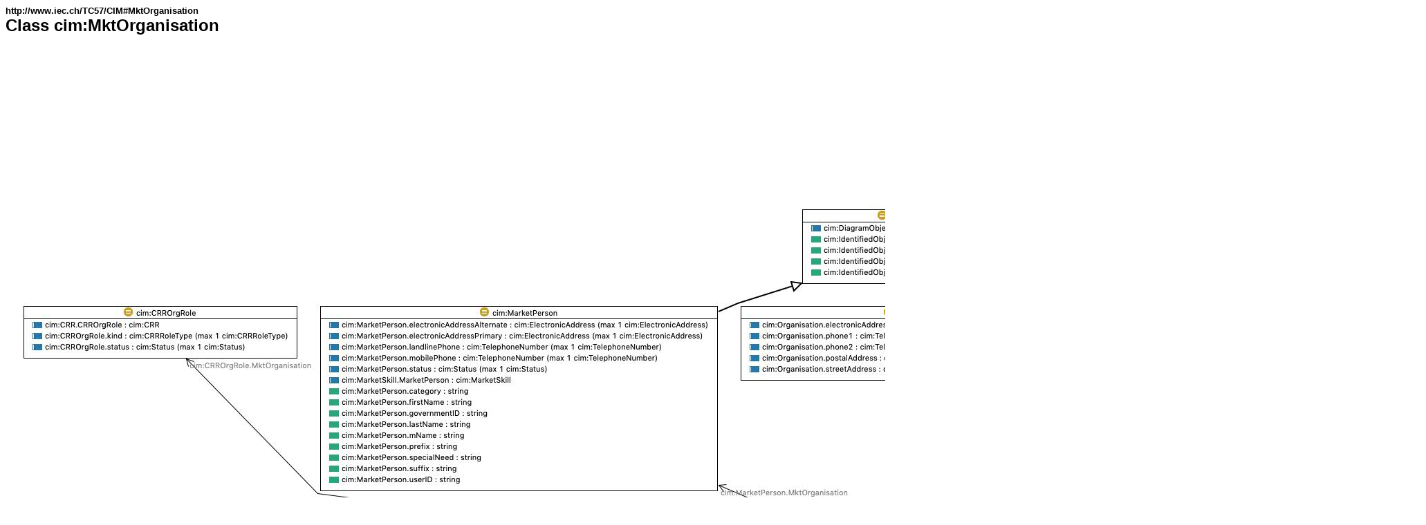

--- FILE ---
content_type: text/html
request_url: https://ontology.tno.nl/IEC_CIM/cim_MktOrganisation.html
body_size: 1105
content:
<HTML>
<HEAD>
<TITLE>cim:MktOrganisation</TITLE>
</HEAD>
<BODY>
<FONT face="Verdana, Helvetica, sans-serif">
<H2>
<FONT SIZE="-1">http://www.iec.ch/TC57/CIM#MktOrganisation</FONT><BR>
Class cim:MktOrganisation</H2>
<CENTER><IMG border="0" src="diagrams/cim_MktOrganisation.jpg"></CENTER><P>
<HR>
<TR BGCOLOR="white">
<TD>
<B><FONT size="-1">type</FONT></B>
<DL>
<DD>
<TABLE><TR><TD VALIGN="TOP">
<IMG border="0" src="icons/RDFSClass.greyed.gif" width="16" height="16"></TD><TD><FONT size="-1">
Class  [owl:Class]</FONT></TD></TR></TABLE>
</DD>
</DL>
</TD></TR>
<TR BGCOLOR="white">
<TD>
<B><FONT size="-1">comment</FONT></B>
<DL>
<DD>
<TABLE><TR><TD VALIGN="TOP">
<IMG border="0" src="icons/XSDstring.gif" width="16" height="16"></TD><TD><FONT size="-1">
Subclass of IEC61968:Core2:TopLevel:Organisation
</FONT></TD></TR></TABLE>
</DD>
</DL>
</TD></TR>
<TR BGCOLOR="white">
<TD>
<B><FONT size="-1">subClassOf</FONT></B>
<DL>
<DD>
<TABLE><TR><TD VALIGN="TOP">
<IMG border="0" src="icons/OWLNamedClassDefined.gif" width="16" height="16"></TD><TD><FONT size="-1">
<A href="cim_Organisation.html">cim:Organisation</A></FONT></TD></TR></TABLE>
</DD>
</DL>
</TD></TR>
<TR BGCOLOR="white">
<TD>
<B><FONT size="-1">equivalentClass</FONT></B>
<DL>
<DD>
<TABLE><TR><TD VALIGN="TOP">
<IMG border="0" src="icons/OWLMaxCardinality.gif" width="16" height="16"></TD><TD><FONT size="-1">
<A href="cim_MktOrganisation.creditFlag.html">cim:MktOrganisation.creditFlag</A> max 1 <A href="cim_YesNo.html">cim:YesNo</A>
</FONT></TD></TR></TABLE>
</DD>
<DD>
<TABLE><TR><TD VALIGN="TOP">
<IMG border="0" src="icons/OWLMaxCardinality.gif" width="16" height="16"></TD><TD><FONT size="-1">
<A href="cim_MktOrganisation.lastModified.html">cim:MktOrganisation.lastModified</A> max 1 dateTime
</FONT></TD></TR></TABLE>
</DD>
<DD>
<TABLE><TR><TD VALIGN="TOP">
<IMG border="0" src="icons/OWLMaxCardinality.gif" width="16" height="16"></TD><TD><FONT size="-1">
<A href="cim_MktOrganisation.organisationID.html">cim:MktOrganisation.organisationID</A> max 1 nonNegativeInteger
</FONT></TD></TR></TABLE>
</DD>
<DD>
<TABLE><TR><TD VALIGN="TOP">
<IMG border="0" src="icons/OWLMaxCardinality.gif" width="16" height="16"></TD><TD><FONT size="-1">
<A href="cim_MktOrganisation.creditStartEffectiveDate.html">cim:MktOrganisation.creditStartEffectiveDate</A> max 1 dateTime
</FONT></TD></TR></TABLE>
</DD>
<DD>
<TABLE><TR><TD VALIGN="TOP">
<IMG border="0" src="icons/OWLMaxCardinality.gif" width="16" height="16"></TD><TD><FONT size="-1">
<A href="cim_MktOrganisation.startEffectiveDate.html">cim:MktOrganisation.startEffectiveDate</A> max 1 dateTime
</FONT></TD></TR></TABLE>
</DD>
<DD>
<TABLE><TR><TD VALIGN="TOP">
<IMG border="0" src="icons/OWLMaxCardinality.gif" width="16" height="16"></TD><TD><FONT size="-1">
<A href="cim_MktOrganisation.endEffectiveDate.html">cim:MktOrganisation.endEffectiveDate</A> max 1 dateTime
</FONT></TD></TR></TABLE>
</DD>
<DD>
<TABLE><TR><TD VALIGN="TOP">
<IMG border="0" src="icons/OWLMaxCardinality.gif" width="16" height="16"></TD><TD><FONT size="-1">
<A href="cim_MktOrganisation.qualificationStatus.html">cim:MktOrganisation.qualificationStatus</A> max 1 string
</FONT></TD></TR></TABLE>
</DD>
</DL>
</TD></TR>
<TABLE BORDER="1" WIDTH="100%" CELLPADDING="3" CELLSPACING="0" SUMMARY="">
<TR BGCOLOR="#CCCCFF">
<TH ALIGN="left" COLSPAN="2"><FONT SIZE="+1">
<B>References</B></FONT></TH>
</TR>
<TR><TD><FONT size="-1"><UL>
<LI>as domain (<A href="cim_MktOrganisation.qualificationStatus.html">cim:MktOrganisation.qualificationStatus</A>,&nbsp;<A href="cim_MktOrganisation.lastModified.html">cim:MktOrganisation.lastModified</A>,&nbsp;<A href="cim_MktOrganisation.creditFlag.html">cim:MktOrganisation.creditFlag</A>,&nbsp;<A href="cim_MarketPerson.MktOrganisation.html">cim:MarketPerson.MktOrganisation</A>,&nbsp;<A href="cim_CRROrgRole.MktOrganisation.html">cim:CRROrgRole.MktOrganisation</A>,&nbsp;<A href="cim_MktOrganisation.endEffectiveDate.html">cim:MktOrganisation.endEffectiveDate</A>,&nbsp;<A href="cim_MktOrganisation.startEffectiveDate.html">cim:MktOrganisation.startEffectiveDate</A>,&nbsp;<A href="cim_MktOrganisation.organisationID.html">cim:MktOrganisation.organisationID</A>,&nbsp;<A href="cim_MktOrganisation.creditStartEffectiveDate.html">cim:MktOrganisation.creditStartEffectiveDate</A>)</LI><LI>as range (<A href="cim_MktOrganisation.RegisteredResource.html">cim:MktOrganisation.RegisteredResource</A>,&nbsp;<A href="cim_MktOrganisation.IntSchedAgreement.html">cim:MktOrganisation.IntSchedAgreement</A>,&nbsp;<A href="cim_MktOrganisation.ViolationLimit.html">cim:MktOrganisation.ViolationLimit</A>,&nbsp;<A href="cim_MktOrganisation.OrgPnodeAllocation.html">cim:MktOrganisation.OrgPnodeAllocation</A>,&nbsp;<A href="cim_MktOrganisation.SchedulingCoordinator.html">cim:MktOrganisation.SchedulingCoordinator</A>,&nbsp;<A href="cim_MktOrganisation.OrgResOwnership.html">cim:MktOrganisation.OrgResOwnership</A>)</LI><LI>as subClassOf (<A href="cim_SchedulingCoordinator.html">cim:SchedulingCoordinator</A>,&nbsp;<A href="cim_RTO.html">cim:RTO</A>)</LI></UL></FONT></TABLE><P>
</FONT>
<P align="right"><FONT size="-1" face="Verdana, Helvetica, sans-serif">Generated with <A href="http://www.topbraidcomposer.com" target="_top">TopBraid Composer</A>
 by <A href="http://www.topquadrant.com" target="_top">TopQuadrant, Inc.</A></P>
</BODY>
</HTML>
